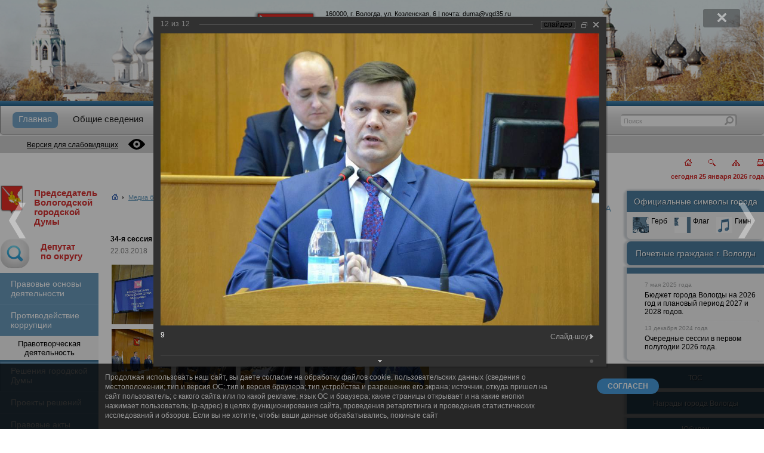

--- FILE ---
content_type: text/html; charset=UTF-8
request_url: https://www.duma-vologda.ru/media/photo/551/20446/
body_size: 14540
content:

<!DOCTYPE html>
<html lang="ru">
<head>
<title>Фотогалерея</title>
<meta http-equiv="Content-Type" content="text/html; charset=UTF-8" />
<meta name="robots" content="index, follow" />
<meta name="keywords" content="Вологодская городская дума официальный сайт гордума глава города Вологды Сапожников Юрий Владимирович мероприятия сессия повестка с датой награждение приемная депутата совещание горсовет" />
<meta name="description" content="Дума" />
<script data-skip-moving="true">(function(w, d, n) {var cl = "bx-core";var ht = d.documentElement;var htc = ht ? ht.className : undefined;if (htc === undefined || htc.indexOf(cl) !== -1){return;}var ua = n.userAgent;if (/(iPad;)|(iPhone;)/i.test(ua)){cl += " bx-ios";}else if (/Windows/i.test(ua)){cl += ' bx-win';}else if (/Macintosh/i.test(ua)){cl += " bx-mac";}else if (/Linux/i.test(ua) && !/Android/i.test(ua)){cl += " bx-linux";}else if (/Android/i.test(ua)){cl += " bx-android";}cl += (/(ipad|iphone|android|mobile|touch)/i.test(ua) ? " bx-touch" : " bx-no-touch");cl += w.devicePixelRatio && w.devicePixelRatio >= 2? " bx-retina": " bx-no-retina";if (/AppleWebKit/.test(ua)){cl += " bx-chrome";}else if (/Opera/.test(ua)){cl += " bx-opera";}else if (/Firefox/.test(ua)){cl += " bx-firefox";}ht.className = htc ? htc + " " + cl : cl;})(window, document, navigator);</script>


<link href="/bitrix/cache/css/s1/duma/kernel_main/kernel_main_v1.css?176674421817998" type="text/css"  rel="stylesheet" />
<link href="/bitrix/js/ui/design-tokens/dist/ui.design-tokens.min.css?174220028223463" type="text/css"  rel="stylesheet" />
<link href="/bitrix/js/ui/fonts/opensans/ui.font.opensans.min.css?17138869602320" type="text/css"  rel="stylesheet" />
<link href="/bitrix/js/main/popup/dist/main.popup.bundle.min.css?175144209728056" type="text/css"  rel="stylesheet" />
<link href="/bitrix/cache/css/s1/duma/page_f837b2e09fe1bc3465f98f4353d2a017/page_f837b2e09fe1bc3465f98f4353d2a017_v1.css?176674421877619" type="text/css"  rel="stylesheet" />
<link href="/bitrix/panel/main/popup.min.css?174219946420774" type="text/css"  rel="stylesheet" />
<link href="/bitrix/cache/css/s1/duma/template_177cafcb539dcbefd0707ce5ccda33cd/template_177cafcb539dcbefd0707ce5ccda33cd_v1.css?176674414153701" type="text/css"  data-template-style="true" rel="stylesheet" />







            
            <!-- Yandex.Metrika counter -->
            
            <!-- /Yandex.Metrika counter -->
                    
        
<meta name="WebsiteSpark" content="GJpxEkoSft" />
<meta name="sputnik-verification" content="VJqQAgFUZBty17C9" />
<meta name="sputnik-verification" content="umpN1LBsdfQ9bxdP" />
<meta name="viewport" content="initial-scale=1, width=device-width, maximum-scale=1, minimum-scale=1, user-scalable=no">
<link rel="shortcut icon" href="/favicon.ico" type="image/x-icon" />
<link rel="icon" type="image/vnd.microsoft.icon" href="/favicon.ico" />
<!-- <link rel="shortcut icon" href="/favicon.ico" /> -->
<!--  -->
<!--[if IE]>
<style>
#main #menu #menu_center ul li div span a {
  position: relative;
  top: 3px;
}
#main #menu #menu_center #search div input {
  top: 3px;
}
#main #right_menu .right_menu_head {
  height: 26px;
  padding-top: 10px;
}
#main #right_menu #pochet_gr {
  height: 28px;
  padding-top: 15px;
}
#main #menu #menu_center ul .sel div span a {
  background: transparent url(/local/templates/duma/img/submenu_delim.gif) no-repeat top left;
}
</style>
<![endif]-->
<!--[if lt IE 8]>
<style>
#main #footer #footer_menu_center {
  position: relative;
  top: 12px;
}
#main #footer #footer_menu_center li a {
  font-size: 12px;
}
#main #menu .menu_head_shadow {
  margin-top: 2px;
}
.ie_corners_l, .ie_corners_r {
  margin-top: 3px;
}
</style>
<![endif]-->
<!--[if gt IE 8]>
<style>
#main #right_menu .menu_head_shadow {
  text-align: center;
  width: 230px;
}
#main #right_menu #pochet_gr .menu_head_shadow {
  text-align: center;
  width: 208px;
}
</style>
<![endif]-->

</head>
<body>
<div class="container">
  <header class="t-header">
    <section class="t-header__banner header-banner">
      <div class="header-banner__container">
        <div class="header-banner__logo header-gerb">
          <a href="/" class="header-gerb__link">
            <img src="/local/templates/duma/img/gerb.png" class="header-gerb__img" alt="Вологодская городская Дума - на главную" title="Вологодская городская Дума - на главную">
          </a>
        </div>
        <div class="header-banner__text">
          <address class="header-banner__text-address">160000, г. Вологда, ул. Козленская, 6 | почта: <a href="mailto:duma@vgd35.ru">duma@vgd35.ru</a></address>
          <div class="header-banner__text-img text-img">
            <img src="/local/templates/duma/img/gor_duma.png" alt="Вологодская городская Дума" class="text-img__img">
          </div>
          <div class="header-banner__text-site">
            <p>официальный сайт <a href="/">www.duma-vologda.ru</a></p>
          </div>
        </div>
      </div>
    </section>
    <div class="header-line"></div>
    <div class="t-header__menu">
      <nav class="main-menu">
        <input type="checkbox" id="checkbox" class="main-menu__checkbox">
<label for="checkbox" class="main-menu__btn"><div class="main-menu__icon"></div></label>
<div class="main-menu__container">
  <ul class="main-menu__list">
      <li
      class="main-menu__list-item select"
    >
      <a class="main-menu__link" href="/">
        <span class="main-menu__link-text">Главная</span>
      </a>
          </li>
      <li
      class="main-menu__list-item have-sub-menu"
    >
      <a class="main-menu__link" href="/overview/">
        <span class="main-menu__link-text">Общие сведения</span>
      </a>
              <input type="checkbox" id="sub-menu-checkbox-2"  class="main-menu__sub-menu-checkbox">
        <label for="sub-menu-checkbox-2" class="main-menu__sub-menu-btn"><div class="main-menu__sub-menu-icon"></div></label>
        <div class="main-menu__sub-menu">
                      <a class="main-menu__link" href="/overview/history/">
              <span class="main-menu__link-text">История создания Думы</span>
            </a>
                      <a class="main-menu__link" href="/overview/the_deputies_of_previous_convocations.php">
              <span class="main-menu__link-text">Депутаты предыдущих созывов</span>
            </a>
                      <a class="main-menu__link" href="/overview/rukovodstvo.php">
              <span class="main-menu__link-text">Руководство Думы</span>
            </a>
                      <a class="main-menu__link" href="/overview/struct.php">
              <span class="main-menu__link-text">Структура Думы</span>
            </a>
                      <a class="main-menu__link" href="/apparat-dumy/">
              <span class="main-menu__link-text">Аппарат Думы</span>
            </a>
                  </div>
          </li>
      <li
      class="main-menu__list-item have-sub-menu"
    >
      <a class="main-menu__link" href="/deputy/">
        <span class="main-menu__link-text">Депутаты</span>
      </a>
              <input type="checkbox" id="sub-menu-checkbox-3"  class="main-menu__sub-menu-checkbox">
        <label for="sub-menu-checkbox-3" class="main-menu__sub-menu-btn"><div class="main-menu__sub-menu-icon"></div></label>
        <div class="main-menu__sub-menu">
                      <a class="main-menu__link" href="/deputy/okrug.php">
              <span class="main-menu__link-text">Схема избирательных округов г. Вологды</span>
            </a>
                      <a class="main-menu__link" href="/deputy/">
              <span class="main-menu__link-text">Страницы депутатов</span>
            </a>
                  </div>
          </li>
      <li
      class="main-menu__list-item have-sub-menu"
    >
      <a class="main-menu__link" href="/committee/">
        <span class="main-menu__link-text">Комитеты</span>
      </a>
              <input type="checkbox" id="sub-menu-checkbox-4"  class="main-menu__sub-menu-checkbox">
        <label for="sub-menu-checkbox-4" class="main-menu__sub-menu-btn"><div class="main-menu__sub-menu-icon"></div></label>
        <div class="main-menu__sub-menu">
                      <a class="main-menu__link" href="/committee/list.php">
              <span class="main-menu__link-text">Список</span>
            </a>
                      <a class="main-menu__link" href="/committee/quest.php">
              <span class="main-menu__link-text">Вопросы ведения комитета</span>
            </a>
                      <a class="main-menu__link" href="/committee/notice.php">
              <span class="main-menu__link-text">Повестка</span>
            </a>
                      <a class="main-menu__link" href="/committee/plan.php">
              <span class="main-menu__link-text">План работы</span>
            </a>
                  </div>
          </li>
      <li
      class="main-menu__list-item"
    >
      <a class="main-menu__link" href="/requests/reception.php">
        <span class="main-menu__link-text">График приема</span>
      </a>
          </li>
      <li
      class="main-menu__list-item"
    >
      <a class="main-menu__link" href="/contacts/">
        <span class="main-menu__link-text">Контакты</span>
      </a>
          </li>
      <li
      class="main-menu__list-item"
    >
      <a class="main-menu__link" href="/fractions/">
        <span class="main-menu__link-text">Депутатские объединения</span>
      </a>
          </li>
    </ul>
</div>      </nav>
      <div class="main-search">
        <form action="/search/index.php" id="srch" class="search">
  <input name="s" type="hidden" value="Поиск" />
  <div class="search__string">
    <input type="text" name="q" value="Поиск" class="search__input">
  </div>
  <a href="#" onlclick='$("#srch").submit();' class="search__btn">
    <!-- <img src="/local/templates/duma/img/search_button.gif" title="Искать!" height="20" width="21"> -->
  </a>
</form>      </div>
    </div>
    <div class="t-header__special spcial-version">
      <div class="spcial-version__container">
        <a href="?special_version=Y" class="special-version">
          <p class="special-version__text">Версия для слабовидящих</p>
          <div class="special-version__icon">
            <svg width="28" height="28" viewBox="0 0 28 28" fill="#000" xmlns="http://www.w3.org/2000/svg"><g clip-path="url(#clip0)"><path d="M27.8462 13.5225C27.5963 13.1733 21.583 4.97656 14 4.97656C6.41689 4.97656 0.40373 13.1733 0.153809 13.5226C-0.0512695 13.8078 -0.0512695 14.1923 0.153809 14.4775C0.40373 14.8267 6.41695 23.0234 14 23.0234C21.583 23.0234 27.5962 14.8267 27.8462 14.4774C28.0513 14.1922 28.0513 13.8077 27.8462 13.5225ZM14 19.7422C10.8341 19.7422 8.25778 17.1659 8.25778 14C8.25778 10.8341 10.8341 8.25781 14 8.25781C17.1659 8.25781 19.7422 10.8341 19.7422 14C19.7422 17.1659 17.1659 19.7422 14 19.7422Z"></path><path d="M13.9999 11.5391C12.6429 11.5391 11.5389 12.643 11.5389 14C11.5389 15.357 12.6429 16.4609 13.9999 16.4609C15.3569 16.4609 16.4608 15.357 16.4608 14C16.4609 12.643 15.3569 11.5391 13.9999 11.5391Z"></path></g><defs><clipPath id="clip0"><rect width="28" height="28"></rect></clipPath></defs></svg>
          </div>
        </a>
        
      </div>
    </div>
    <div class="t-header__info info-section">
      <div class="info-section__speed-button">
        <a href="/" title="Главная"><img src="/local/templates/duma/img/home.gif" width="12" height="11" alt="Главная"></a>
        <a href="/search/" title="Поиск"><img src="/local/templates/duma/img/search.gif" width="12" height="12" alt="Поиск"></a>
        <a href="/search/map.php" title="Карта"><img src="/local/templates/duma/img/map.gif" width="14" height="9" alt="Карта"></a>
        <a href="?print=Y" title="Печать" target="_blank"><img src="/local/templates/duma/img/print.gif" width="12" height="12" alt="Печать"></a>
              </div>
      <div class="info-section__curdate">
         сегодня 25 января 2026 года
      </div>
          </div>
  </header>
  <main class="main">
    <section class="sidebar-left">
      <div class="menu-left__logo-txt logo-txt cities-headed__mob">
        <span class="logo-txt__logo">
          <img class="logo-txt__logo-img" src="/local/templates/duma/img/gerb.png">
        </span>
        <a class="logo-txt__txt" href="/glava/">Председатель Вологодской<br/> городской Думы</a>
      </div>
      <input type="checkbox" id="left-menu-checkbox" class="left-menu-checkbox">
      <label for="left-menu-checkbox" class="left-menu-checkbox__btn">
        <div class="left-menu-checkbox__btn-text">Левое меню</div>
        <div class="left-menu-checkbox__btn-icon"></div>
      </label>
      <aside class="sidebar-menu menu-left">
        <div class="menu-left__logo-txt logo-txt cities-headed__desc">
          <span class="logo-txt__logo">
            <img class="logo-txt__logo-img" src="/local/templates/duma/img/gerb.png">
          </span>
          <a class="logo-txt__txt" href="/glava/">Председатель Вологодской<br/> городской Думы</a>
        </div>
        <div class="menu-left__logo-txt logo-txt">
          <a class="logo-txt__logo" href="/deputy/okrug.php">
            <img class="logo-txt__logo-img" src="/local/templates/duma/img/generic.png">
          </a>
          <a class="logo-txt__txt" href="/deputy/okrug.php">Депутат<br/>по округу</a>
        </div>
        
        
        <div class="menu-left__item">
          <a class="menu-left__item-link" href="/info/">Правовые основы деятельности</a>
        </div>
        <div class="menu-left__item">
          <a class="menu-left__item-link" href="/korruptsya/">Противодействие коррупции</a>
        </div>
            <div class="menu-left__item-title">Правотворческая деятельность</div>
        <ul class="menu-left__list">
              <li class="menu-left__item">
          <a href="/law_making/solution.php" class="menu-left__item-link">Решения городской Думы</a>
        </li>
              <li class="menu-left__item">
          <a href="/law_making/project.php" class="menu-left__item-link">Проекты решений</a>
        </li>
              <li class="menu-left__item">
          <a href="/law_making/chm_acts.php" class="menu-left__item-link">Правовые акты руководителя Думы</a>
        </li>
          </ul>
          <div class="menu-left__item-title">Мероприятия Думы</div>
        <ul class="menu-left__list">
              <li class="menu-left__item">
          <a href="/events_duma/plan.php" class="menu-left__item-link">План работы</a>
        </li>
              <li class="menu-left__item">
          <a href="/events_duma/meet.php" class="menu-left__item-link">Заседания комитетов</a>
        </li>
              <li class="menu-left__item">
          <a href="/events_duma/public_hearings/index.php" class="menu-left__item-link">Публичные слушания</a>
        </li>
              <li class="menu-left__item">
          <a href="/events_duma/session/index.php" class="menu-left__item-link">Очередные сессии</a>
        </li>
          </ul>
          <div class="menu-left__item-title">Обращения в Думу</div>
        <ul class="menu-left__list">
              <li class="menu-left__item">
          <a href="/requests/mail.php" class="menu-left__item-link">Отправить письмо</a>
        </li>
              <li class="menu-left__item">
          <a href="/requests/reception.php" class="menu-left__item-link">Прийти на прием</a>
        </li>
              <li class="menu-left__item">
          <a href="/requests/docs.php" class="menu-left__item-link">Нормативно-правовая база</a>
        </li>
              <li class="menu-left__item">
          <a href="/requests/reports/index.php" class="menu-left__item-link">Информация о рассмотрении обращений</a>
        </li>
          </ul>
          <div class="menu-left__item-title">Кадровое обеспечение</div>
        <ul class="menu-left__list">
              <li class="menu-left__item">
          <a href="/staffing/sort.php" class="menu-left__item-link">Порядок поступления на муниципальную службу</a>
        </li>
              <li class="menu-left__item">
          <a href="/staffing/info.php" class="menu-left__item-link">Сведения о вакансиях</a>
        </li>
              <li class="menu-left__item">
          <a href="/staffing/qualify.php" class="menu-left__item-link">Квалификационные требования к кандидатам</a>
        </li>
              <li class="menu-left__item">
          <a href="/staffing/result.php" class="menu-left__item-link">Условия и результаты конкурсов</a>
        </li>
              <li class="menu-left__item">
          <a href="" class="menu-left__item-link"></a>
        </li>
          </ul>
            </aside>
    </section>
      <!-- begin::main-section -->
    <section class="main-section">
      
      <div style="margin-bottom: 10px;">
        <span id="page_title"><h1>Фотогалерея</h1></span>
      </div>
      <div class="breadcrumb">
        <div class="breadcrumb__wrap">
          <ul class="breadcrumb__container"><li class="breadcrumb__item"><a href="/" title="Главная"><img src="/local/templates/duma/img/icon_home.gif"></a></li><li class="breadcrumb__item"><span class="breadcrumb__separator">&nbsp;<img src="/local/templates/duma/img/icon_more.gif">&nbsp;</span></li><li class="breadcrumb__item"><a href="/media/" title="Медиа библиотека">Медиа библиотека</a></li><li class="breadcrumb__item"><span class="breadcrumb__separator">&nbsp;<img src="/local/templates/duma/img/icon_more.gif">&nbsp;</span></li><li class="breadcrumb__item"><a href="/media/photo/" title="Фотогалерея">Фотогалерея</a></li><li class="breadcrumb__item"><span class="breadcrumb__separator">&nbsp;<img src="/local/templates/duma/img/icon_more.gif">&nbsp;</span></li><li class="breadcrumb__item">34-я сессия Вологодской городской Думы</li></ul>        </div>
        <div id="font_ch">
          Размер шрифта: <a id="font_small" href="#">А</a><a id="font_avg" class="used" href="#">А</a><a id="font_big" href="#">А</a>
        </div>
      </div>
      <div style="clear:both; margin-bottom: 20px;">&nbsp;</div>
            <div class="main-section__content">
<style>
div.photo-album-avatar{
	width:120px;
	height:120px;}
div.photo-item-cover-block-container,
div.photo-item-cover-block-outer,
div.photo-item-cover-block-inner{
	background-color: white;
	height:136px;
	width:160px;}
div.photo-album-thumbs-avatar{
	width:100px;
	height:100px;}
ul.photo-album-list div.photo-item-info-block-outside {
	width: 168px;}
ul.photo-album-thumbs-list div.photo-item-info-block-inner {
	width:148px;}
</style>


<div class="photo-page-section">

<div class="photo-album-item photo-album-active " id="photo_album_info_551" >
	<div class="photo-album-info">
				<div class="photo-album-name" id="photo_album_name_551">34-я сессия Вологодской городской Думы</div>
						<div class="photo-album-date"><span id="photo_album_date_551">22.03.2018</span></div>
					</div>
</div>


<div class="empty-clear"></div><div class="photo-info-box photo-info-box-photo-list">
	<div class="photo-info-box-inner">

<div class="photo-items-list photo-photo-list" id="photo_list_bxph_list_0">
		<div id="photo_cont_20441" class="photo-item-cont " title="1">
			<a class="photo-item-inner" style="width: 100px; height: 100px;" href="/media/photo/551/20441/" id="photo_20441">
				<img src="/upload/iblock/76e/76ec8d841b6231b56a6de645b77c6ebd.JPG" border="0" style="width: 150px; height: 100px; left: -25px; ;" alt="1"/>
							</a>
		</div>
		<div id="photo_cont_20447" class="photo-item-cont " title="10">
			<a class="photo-item-inner" style="width: 100px; height: 100px;" href="/media/photo/551/20447/" id="photo_20447">
				<img src="/upload/iblock/bb6/bb6dbefaa6e9927d4730607a66bd489d.JPG" border="0" style="width: 150px; height: 100px; left: -25px; ;" alt="10"/>
							</a>
		</div>
		<div id="photo_cont_20448" class="photo-item-cont " title="11">
			<a class="photo-item-inner" style="width: 100px; height: 100px;" href="/media/photo/551/20448/" id="photo_20448">
				<img src="/upload/iblock/fb8/fb8784b4e63de5dca823a48388ae8a56.JPG" border="0" style="width: 150px; height: 100px; left: -25px; ;" alt="11"/>
							</a>
		</div>
		<div id="photo_cont_20449" class="photo-item-cont " title="12">
			<a class="photo-item-inner" style="width: 100px; height: 100px;" href="/media/photo/551/20449/" id="photo_20449">
				<img src="/upload/iblock/635/635b3a131b6595d8d4429fae537adc9e.JPG" border="0" style="width: 150px; height: 100px; left: -25px; ;" alt="12"/>
							</a>
		</div>
		<div id="photo_cont_20450" class="photo-item-cont " title="14">
			<a class="photo-item-inner" style="width: 100px; height: 100px;" href="/media/photo/551/20450/" id="photo_20450">
				<img src="/upload/iblock/6c0/6c0a827a46c02905cae3761d14f8e855.JPG" border="0" style="width: 150px; height: 100px; left: -25px; ;" alt="14"/>
							</a>
		</div>
		<div id="photo_cont_20451" class="photo-item-cont " title="15">
			<a class="photo-item-inner" style="width: 100px; height: 100px;" href="/media/photo/551/20451/" id="photo_20451">
				<img src="/upload/iblock/aa4/aa4920213c12a912147ddae5b571a3ad.JPG" border="0" style="width: 150px; height: 100px; left: -25px; ;" alt="15"/>
							</a>
		</div>
		<div id="photo_cont_20452" class="photo-item-cont " title="16">
			<a class="photo-item-inner" style="width: 100px; height: 100px;" href="/media/photo/551/20452/" id="photo_20452">
				<img src="/upload/iblock/9d4/9d4074e161295bd765e548229d341698.JPG" border="0" style="width: 150px; height: 100px; left: -25px; ;" alt="16"/>
							</a>
		</div>
		<div id="photo_cont_20442" class="photo-item-cont " title="2">
			<a class="photo-item-inner" style="width: 100px; height: 100px;" href="/media/photo/551/20442/" id="photo_20442">
				<img src="/upload/iblock/563/563404403489a91012e5e363c835c313.JPG" border="0" style="width: 150px; height: 100px; left: -25px; ;" alt="2"/>
							</a>
		</div>
		<div id="photo_cont_20443" class="photo-item-cont " title="3">
			<a class="photo-item-inner" style="width: 100px; height: 100px;" href="/media/photo/551/20443/" id="photo_20443">
				<img src="/upload/iblock/72c/72cb9db2f9ad9286493fe9cca13de204.JPG" border="0" style="width: 150px; height: 100px; left: -25px; ;" alt="3"/>
							</a>
		</div>
		<div id="photo_cont_20444" class="photo-item-cont " title="5">
			<a class="photo-item-inner" style="width: 100px; height: 100px;" href="/media/photo/551/20444/" id="photo_20444">
				<img src="/upload/iblock/cf1/cf1b04349d808ad10df1d27d9820529b.JPG" border="0" style="width: 150px; height: 100px; left: -25px; ;" alt="5"/>
							</a>
		</div>
		<div id="photo_cont_20445" class="photo-item-cont " title="6">
			<a class="photo-item-inner" style="width: 100px; height: 100px;" href="/media/photo/551/20445/" id="photo_20445">
				<img src="/upload/iblock/ebc/ebc8eb7ea45d0d9dc37ce3f9e26dcd85.JPG" border="0" style="width: 150px; height: 100px; left: -25px; ;" alt="6"/>
							</a>
		</div>
		<div id="photo_cont_20446" class="photo-item-cont " title="9">
			<a class="photo-item-inner" style="width: 100px; height: 100px;" href="/media/photo/551/20446/" id="photo_20446">
				<img src="/upload/iblock/0bc/0bc886dc15a9bd2a3a0f0f76ed3377e2.JPG" border="0" style="width: 150px; height: 100px; left: -25px; ;" alt="9"/>
							</a>
		</div>
</div>
<div class="empty-clear"></div>


	</div>
</div>

</div>  		</div>
		<div id="on_top"><a href="#">Наверх</a></div>
    </section>
    <!-- end::main-section -->
    <section class="sidebar-right">
      <aside class="sidebar-menu menu-right">
        <div class="menu-right__symbols">
          <div class="right-menu__symbols-head">
            Официальные символы города
          </div>
          <div class="right-menu__symbols-body">
            <ul class="symbols-list">
              <li class="symbols-list__item">
                <a href="/gerb.php" class="symbols-list__link">
                  <img src="/local/templates/duma/img/gerb_small.gif" class="symbols-list__logo">
                  <img src="/local/templates/duma/img/gerb_small_c.gif" class="symbols-list__logo_hover">
                  <span class="symbols-list__name">Герб</span>
                </a>
              </li>
              <li class="symbols-list__item">
                <a href="/flag.php" class="symbols-list__link">
                  <img src="/local/templates/duma/img/flag.gif" class="symbols-list__logo">
                  <img src="/local/templates/duma/img/flag_c.gif" class="symbols-list__logo_hover">
                  <span class="symbols-list__name">Флаг</span>
                </a>
              </li>
              <li class="symbols-list__item">
                <a href="/hymn.php" class="symbols-list__link">
                  <img src="/local/templates/duma/img/gimn.gif" class="symbols-list__logo">
                  <img src="/local/templates/duma/img/gimn_c.gif" class="symbols-list__logo_hover">
                  <span class="symbols-list__name">Гимн</span>
                </a>
              </li>
            </ul>
          </div>
        </div>
        
        <div class="menu-right__pochetnye-grazhdane">
          <a href="https://vologda.gosuslugi.ru/o-munitsipalnom-obrazovanii/pochetnye-grazhdane/" target="_blank" class="menu-right__pochetnye-grazhdane-link">
            Почетные граждане г. Вологды
          </a>
        </div>
        
        <div class="menu-right__news">
          		<div class="menu-right__news-date">
		7 мая 2025 года
	</div>
	<a id="bx_3218110189_20155" href="/info/budzet.php" class="menu-right__news-link">
		Бюджет города Вологды на 2026 год и плановый период 2027 и 2028 годов.	</a>
			<img src="/local/templates/duma/img/left_menu_delim.gif" id="pov_delim" alt="-----------">
			<div class="menu-right__news-date">
		13 декабря 2024 года
	</div>
	<a id="bx_3218110189_20154" href="/events_duma/session/index.php" class="menu-right__news-link">
		Очередные сессии в первом полугодии 2026 года.	</a>
	        </div>
        
        <div style="margin-bottom: 10px;">
          <div id="comp_b757adee2b6b3aef77897ea288e103dc"></div>        </div>

        <div class="menu-right__item">
          <a class="menu-right__link" href="/tos/">ТОС</a>
        </div>
        <div class="menu-right__item">
          <a class="menu-right__link" href="/vol_awards/">Награды города Вологды</a>
        </div>
        <div class="menu-right__item">
          <a class="menu-right__link" href="/yubilei-vologodskoy-gorodskoy-dumy/">Юбилеи<br/>Вологодской городской Думы</a>
        </div> 
        <div class="menu-right__item">
          <a class="menu-right__link" href="/mparl/">Молодежный парламент<br/>города Вологды</a>
        </div> 
        <div class="menu-right__item">
          <a class="menu-right__link" href="/media/photo/">Фотогалерея</a>
        </div>
        <div class="menu-right__item">
          <a class="menu-right__link" href="/links/14245/">Официальные сайты РФ</a>
        </div>
        <div class="menu-right__item">
          <a class="menu-right__link" href="/links/14246/">Официальная Вологда</a>
        </div>
        <div class="menu-right__item">
          <a class="menu-right__link" href="/links/14247/">Полезные ссылки</a>
        </div>
        <style type='text/css'>
        .gmtbl{background-color: #ffffff; border: 1px solid #ffffff;}
        .gmtdttl{font-weight: bold; color: #ffffff; text-align:center;  background-color: #4A7A9B}
        .gmtdtext {font-size:10px; font-weight: normal; color: #000000;text-align:center;}
        .tddiv { text-align: left !important;}
        div#cntdiv{ position:absolute; display:block;}
        div#infselectlist{ background-color: #ffffff; border: 1px solid #7c7c7c; width:100%; height:100%; position:relative; top:1; left:0; right:0; visibility:hidden; cursor:pointer;}
        div#hiddentl{ position:relative; top:1; left:0; right:0; visibility:hidden;}
        </style>
        </br>

        <!-- Metrika informer -->
                 <!-- /Metrika informer -->
      </aside>
    </section>
  </main>
  <footer class="t-footer">
    <section class="t-footer__left duma-section">
      <div class="duma-section__copy duma-copy">
        <img src="/local/templates/duma/img/gerb.gif" class="duma-copy__logo" alt="Вологодская городская Дума">
        <p class="duma-copy__text">
          Вологодская<br>
          городская Дума<br>
        </p>
      </div>
    </section>
    <section class="t-footer__center f-menu-section">
      <nav class="footer-menu">
        
	<ul class="footer-menu__list">

						<li class="footer-menu__list-item">
				<a href="/" class="footer-menu__link sel_menu">
					<span class="footer-menu__list-item-text">Главная</span>
				</a>
			</li>
								<li class="footer-menu__list-item">
				<a href="/overview/" class="footer-menu__link">
					<span class="footer-menu__list-item-text">Общие сведения</span>
				</a>
			</li>
								<li class="footer-menu__list-item">
				<a href="/deputy/" class="footer-menu__link">
					<span class="footer-menu__list-item-text">Депутаты</span>
				</a>
			</li>
								<li class="footer-menu__list-item">
				<a href="/committee/" class="footer-menu__link">
					<span class="footer-menu__list-item-text">Комитеты</span>
				</a>
			</li>
								<li class="footer-menu__list-item">
				<a href="/requests/reception.php" class="footer-menu__link">
					<span class="footer-menu__list-item-text">График приема</span>
				</a>
			</li>
								<li class="footer-menu__list-item">
				<a href="/contacts/" class="footer-menu__link">
					<span class="footer-menu__list-item-text">Контакты</span>
				</a>
			</li>
								<li class="footer-menu__list-item">
				<a href="/fractions/" class="footer-menu__link">
					<span class="footer-menu__list-item-text">Депутатские объединения</span>
				</a>
			</li>
			
	</ul>
      </nav>
    </section>
    <section class="t-footer__right akatan-section">
      <div class="akatan-section__copy akatan-copy">
        <img src="/local/templates/duma/img/akatan_logo.gif" class="akatan-copy__logo" alt="Интернет агенство Акатан" title="Интернет агенство Акатан">
        <p class="akatan-copy__text">
          Разработка и техническая поддержка - <a href="https://akatan.ru" target="_blank" title="Создание и техническое продвижение сайтов AKATAN">AKATAN</a><br>
          Работает на «<a href="http://www.1c-bitrix.ru/partners/154944.php">1С-Битрикс: Управление сайтом</a>»<br>
        </p>
      </div>
    </section>
  </footer>
  <div id="after_footer_line"></div>
</div>
<div id="cookieBanner">
	<div class="cookieContent">
		<span class="cookieText">
			Продолжая использовать наш сайт, вы даете согласие на обработку файлов cookie, пользовательских данных (сведения о местоположении; тип и версия ОС; тип и версия браузера; тип устройства и разрешение его экрана; источник, откуда пришел на сайт пользователь; с какого сайта или по какой рекламе; язык ОС и браузера; какие страницы открывает и на какие кнопки нажимает пользователь; ip-адрес) в целях функционирования сайта, проведения ретаргетинга и проведения статистических исследований и обзоров. Если вы не хотите, чтобы ваши данные обрабатывались, покиньте сайт
		</span>
		<span class="cookieButton">
			<span id="acceptCookies">СОГЛАСЕН</span>
		</span>
	</div>
</div>

<!-- Yandex.Metrika counter -->  
<noscript><div><img src="https://mc.yandex.ru/watch/13789261" style="position:absolute; left:-9999px;" alt="" /></div></noscript> 
<!-- /Yandex.Metrika counter -->
<!---cnt.sputnik.ru---> 
<!---cnt.sputnik.ru---> 
<script>if(!window.BX)window.BX={};if(!window.BX.message)window.BX.message=function(mess){if(typeof mess==='object'){for(let i in mess) {BX.message[i]=mess[i];} return true;}};</script>
<script>(window.BX||top.BX).message({"JS_CORE_LOADING":"Загрузка...","JS_CORE_NO_DATA":"- Нет данных -","JS_CORE_WINDOW_CLOSE":"Закрыть","JS_CORE_WINDOW_EXPAND":"Развернуть","JS_CORE_WINDOW_NARROW":"Свернуть в окно","JS_CORE_WINDOW_SAVE":"Сохранить","JS_CORE_WINDOW_CANCEL":"Отменить","JS_CORE_WINDOW_CONTINUE":"Продолжить","JS_CORE_H":"ч","JS_CORE_M":"м","JS_CORE_S":"с","JSADM_AI_HIDE_EXTRA":"Скрыть лишние","JSADM_AI_ALL_NOTIF":"Показать все","JSADM_AUTH_REQ":"Требуется авторизация!","JS_CORE_WINDOW_AUTH":"Войти","JS_CORE_IMAGE_FULL":"Полный размер"});</script><script src="/bitrix/js/main/core/core.min.js?1756709399229643"></script><script>BX.Runtime.registerExtension({"name":"main.core","namespace":"BX","loaded":true});</script>
<script>BX.setJSList(["\/bitrix\/js\/main\/core\/core_ajax.js","\/bitrix\/js\/main\/core\/core_promise.js","\/bitrix\/js\/main\/polyfill\/promise\/js\/promise.js","\/bitrix\/js\/main\/loadext\/loadext.js","\/bitrix\/js\/main\/loadext\/extension.js","\/bitrix\/js\/main\/polyfill\/promise\/js\/promise.js","\/bitrix\/js\/main\/polyfill\/find\/js\/find.js","\/bitrix\/js\/main\/polyfill\/includes\/js\/includes.js","\/bitrix\/js\/main\/polyfill\/matches\/js\/matches.js","\/bitrix\/js\/ui\/polyfill\/closest\/js\/closest.js","\/bitrix\/js\/main\/polyfill\/fill\/main.polyfill.fill.js","\/bitrix\/js\/main\/polyfill\/find\/js\/find.js","\/bitrix\/js\/main\/polyfill\/matches\/js\/matches.js","\/bitrix\/js\/main\/polyfill\/core\/dist\/polyfill.bundle.js","\/bitrix\/js\/main\/core\/core.js","\/bitrix\/js\/main\/polyfill\/intersectionobserver\/js\/intersectionobserver.js","\/bitrix\/js\/main\/lazyload\/dist\/lazyload.bundle.js","\/bitrix\/js\/main\/polyfill\/core\/dist\/polyfill.bundle.js","\/bitrix\/js\/main\/parambag\/dist\/parambag.bundle.js"]);
</script>
<script>BX.Runtime.registerExtension({"name":"fx","namespace":"window","loaded":true});</script>
<script>BX.Runtime.registerExtension({"name":"ui.design-tokens","namespace":"window","loaded":true});</script>
<script>BX.Runtime.registerExtension({"name":"main.pageobject","namespace":"BX","loaded":true});</script>
<script>(window.BX||top.BX).message({"JS_CORE_LOADING":"Загрузка...","JS_CORE_NO_DATA":"- Нет данных -","JS_CORE_WINDOW_CLOSE":"Закрыть","JS_CORE_WINDOW_EXPAND":"Развернуть","JS_CORE_WINDOW_NARROW":"Свернуть в окно","JS_CORE_WINDOW_SAVE":"Сохранить","JS_CORE_WINDOW_CANCEL":"Отменить","JS_CORE_WINDOW_CONTINUE":"Продолжить","JS_CORE_H":"ч","JS_CORE_M":"м","JS_CORE_S":"с","JSADM_AI_HIDE_EXTRA":"Скрыть лишние","JSADM_AI_ALL_NOTIF":"Показать все","JSADM_AUTH_REQ":"Требуется авторизация!","JS_CORE_WINDOW_AUTH":"Войти","JS_CORE_IMAGE_FULL":"Полный размер"});</script>
<script>BX.Runtime.registerExtension({"name":"window","namespace":"window","loaded":true});</script>
<script>BX.Runtime.registerExtension({"name":"ui.tooltip","namespace":"BX.UI","loaded":true});</script>
<script>(window.BX||top.BX).message({"TOOLTIP_ENABLED":"N"});</script>
<script>BX.Runtime.registerExtension({"name":"tooltip","namespace":"window","loaded":true});</script>
<script>BX.Runtime.registerExtension({"name":"ui.fonts.opensans","namespace":"window","loaded":true});</script>
<script>BX.Runtime.registerExtension({"name":"main.popup","namespace":"BX.Main","loaded":true});</script>
<script>BX.Runtime.registerExtension({"name":"popup","namespace":"window","loaded":true});</script>
<script>(window.BX||top.BX).message({"LANGUAGE_ID":"ru","FORMAT_DATE":"DD.MM.YYYY","FORMAT_DATETIME":"DD.MM.YYYY HH:MI:SS","COOKIE_PREFIX":"BITRIX_SM","SERVER_TZ_OFFSET":"10800","UTF_MODE":"Y","SITE_ID":"s1","SITE_DIR":"\/","USER_ID":"","SERVER_TIME":1769328354,"USER_TZ_OFFSET":0,"USER_TZ_AUTO":"Y","bitrix_sessid":"b9e0ee97c7e7546f55c20427f3053d09"});</script><script  src="/bitrix/cache/js/s1/duma/kernel_main/kernel_main_v1.js?1766744218170626"></script>
<script src="/bitrix/js/main/popup/dist/main.popup.bundle.min.js?176197833667480"></script>
<script src="/bitrix/js/yandex.metrika/script.js?17437782886417"></script>
<script>BX.setJSList(["\/bitrix\/js\/main\/session.js","\/bitrix\/js\/main\/core\/core_fx.js","\/bitrix\/js\/main\/pageobject\/dist\/pageobject.bundle.js","\/bitrix\/js\/main\/core\/core_window.js","\/bitrix\/js\/main\/date\/main.date.js","\/bitrix\/js\/main\/core\/core_date.js","\/bitrix\/js\/main\/utils.js","\/bitrix\/js\/main\/core\/core_tooltip.js","\/bitrix\/components\/bitrix\/photogallery\/templates\/.default\/script.js","\/bitrix\/components\/bitrix\/photogallery.section.list\/templates\/.default\/script.js","\/local\/templates\/duma\/components\/bitrix\/photogallery.detail.list.ex\/.default\/script.js","\/local\/templates\/duma\/js\/jquery_3_7_1.min.js","\/local\/templates\/duma\/js\/jquery.fancybox.min.js","\/local\/templates\/duma\/script.js","\/local\/templates\/duma\/components\/bitrix\/menu\/top_menu_adaptive\/script.js"]);</script>
<script>BX.setCSSList(["\/bitrix\/js\/main\/core\/css\/core_date.css","\/bitrix\/js\/main\/core\/css\/core_tooltip.css","\/bitrix\/components\/bitrix\/photogallery\/templates\/.default\/themes\/gray\/style.css","\/bitrix\/components\/bitrix\/photogallery\/templates\/.default\/style.css","\/local\/templates\/duma\/components\/bitrix\/photogallery.detail.list.ex\/.default\/style.css","\/local\/templates\/duma\/fancybox\/jquery.fancybox.css","\/local\/templates\/duma\/fancybox\/helpers\/jquery.fancybox-buttons.css","\/local\/templates\/duma\/fancybox\/helpers\/jquery.fancybox-thumbs.css","\/local\/templates\/duma\/css\/style.css","\/local\/templates\/duma\/components\/bitrix\/menu\/top_menu_adaptive\/style.css","\/local\/templates\/duma\/components\/bitrix\/menu\/left_menu_bot_adaptive\/style.css","\/local\/templates\/duma\/components\/bitrix\/breadcrumb\/bread-adaptive\/style.css","\/local\/templates\/duma\/components\/bitrix\/news.list\/block_ses_adaptive\/style.css","\/local\/templates\/duma\/components\/bitrix\/menu\/bottom_menu_adaptive\/style.css","\/local\/templates\/duma\/styles.css","\/local\/templates\/duma\/template_styles.css"]);</script>
<script type='text/javascript'>window['recaptchaFreeOptions']={'size':'normal','theme':'light','badge':'bottomright','version':'','action':'','lang':'ru','key':'6Lf-WCAUAAAAAF4A3pdhLpysnVYYOlnietTBYWz_'};</script>
<script type="text/javascript">"use strict";!function(r,c){var l=l||{};l.form_submit;var i=r.recaptchaFreeOptions;l.loadApi=function(){if(!c.getElementById("recaptchaApi")){var e=c.createElement("script");e.async=!0,e.id="recaptchaApi",e.src="//www.google.com/recaptcha/api.js?onload=RecaptchafreeLoaded&render=explicit&hl="+i.lang,e.onerror=function(){console.error('Failed to load "www.google.com/recaptcha/api.js"')},c.getElementsByTagName("head")[0].appendChild(e)}return!0},l.loaded=function(){if(l.renderById=l.renderByIdAfterLoad,l.renderAll(),"invisible"===i.size){c.addEventListener("submit",function(e){if(e.target&&"FORM"===e.target.tagName){var t=e.target.querySelector("div.g-recaptcha").getAttribute("data-widget");grecaptcha.execute(t),l.form_submit=e.target,e.preventDefault()}},!1);for(var e=c.querySelectorAll(".grecaptcha-badge"),t=1;t<e.length;t++)e[t].style.display="none"}r.jQuery&&jQuery(c).ajaxComplete(function(){l.reset()}),void 0!==r.BX.addCustomEvent&&r.BX.addCustomEvent("onAjaxSuccess",function(){l.reset()})},l.renderAll=function(){for(var e=c.querySelectorAll("div.g-recaptcha"),t=0;t<e.length;t++)e[t].hasAttribute("data-widget")||l.renderById(e[t].getAttribute("id"))},l.renderByIdAfterLoad=function(e){var t=c.getElementById(e),a=grecaptcha.render(t,{sitekey:t.hasAttribute("data-sitekey")?t.getAttribute("data-sitekey"):i.key,theme:t.hasAttribute("data-theme")?t.getAttribute("data-theme"):i.theme,size:t.hasAttribute("data-size")?t.getAttribute("data-size"):i.size,callback:t.hasAttribute("data-callback")?t.getAttribute("data-callback"):i.callback,badge:t.hasAttribute("data-badge")?t.getAttribute("data-badge"):i.badge});t.setAttribute("data-widget",a)},l.reset=function(){l.renderAll();for(var e=c.querySelectorAll("div.g-recaptcha[data-widget]"),t=0;t<e.length;t++){var a=e[t].getAttribute("data-widget");r.grecaptcha&&grecaptcha.reset(a)}},l.submitForm=function(e){if(void 0!==l.form_submit){var t=c.createElement("INPUT");t.setAttribute("type","hidden"),t.name="g-recaptcha-response",t.value=e,l.form_submit.appendChild(t);for(var a=l.form_submit.elements,r=0;r<a.length;r++)if("submit"===a[r].getAttribute("type")){var i=c.createElement("INPUT");i.setAttribute("type","hidden"),i.name=a[r].name,i.value=a[r].value,l.form_submit.appendChild(i)}c.createElement("form").submit.call(l.form_submit)}},l.throttle=function(a,r,i){var n,d,c,l=null,o=0;i=i||{};function u(){o=!1===i.leading?0:(new Date).getTime(),l=null,c=a.apply(n,d),l||(n=d=null)}return function(){var e=(new Date).getTime();o||!1!==i.leading||(o=e);var t=r-(e-o);return n=this,d=arguments,t<=0||r<t?(l&&(clearTimeout(l),l=null),o=e,c=a.apply(n,d),l||(n=d=null)):l||!1===i.trailing||(l=setTimeout(u,t)),c}},l.replaceCaptchaBx=function(){var e=c.body.querySelectorAll("form img");l.renderAll();for(var t=0;t<e.length;t++){var a=e[t];if(/\/bitrix\/tools\/captcha\.php\?(captcha_code|captcha_sid)=[0-9a-z]+/i.test(a.src)&&(a.src="[data-uri]",a.removeAttribute("width"),a.removeAttribute("height"),a.style.display="none",!a.parentNode.querySelector(".g-recaptcha"))){var r="d_recaptcha_"+Math.floor(16777215*Math.random()).toString(16),i=c.createElement("div");i.id=r,i.className="g-recaptcha",a.parentNode.appendChild(i),l.renderById(r)}}var n=c.querySelectorAll('form input[name="captcha_word"]');for(t=0;t<n.length;t++){var d=n[t];"none"!==d.style.display&&(d.style.display="none"),d.value=""}},l.init=function(){l.renderById=l.loadApi,c.addEventListener("DOMContentLoaded",function(){l.renderAll(),l.replaceCaptchaBx();var t=l.throttle(l.replaceCaptchaBx,200),e=r.MutationObserver||r.WebKitMutationObserver||r.MozMutationObserver;e?new e(function(e){e.forEach(function(e){"childList"===e.type&&0<e.addedNodes.length&&"IFRAME"!==e.addedNodes[0].tagName&&t()})}).observe(c.body,{attributes:!1,characterData:!1,childList:!0,subtree:!0,attributeOldValue:!1,characterDataOldValue:!1}):c.addEventListener("DOMNodeInserted",function(e){t()})})},l.init(),r.Recaptchafree=l,r.RecaptchafreeLoaded=l.loaded,r.RecaptchafreeSubmitForm=l.submitForm}(window,document);</script>
<script type="text/javascript">
                window.dataLayerName = 'dataLayer';
                var dataLayerName = window.dataLayerName;
            </script><script type="text/javascript">
                (function (m, e, t, r, i, k, a) {
                    m[i] = m[i] || function () {
                        (m[i].a = m[i].a || []).push(arguments)
                    };
                    m[i].l = 1 * new Date();
                    k = e.createElement(t), a = e.getElementsByTagName(t)[0], k.async = 1, k.src = r, a.parentNode.insertBefore(k, a)
                })
                (window, document, "script", "https://mc.yandex.ru/metrika/tag.js", "ym");

                ym("93434755", "init", {
                    clickmap: true,
                    trackLinks: true,
                    accurateTrackBounce: true,
                    webvisor: true,
                    ecommerce: dataLayerName,
                    params: {
                        __ym: {
                            "ymCmsPlugin": {
                                "cms": "1c-bitrix",
                                "cmsVersion": "25.750",
                                "pluginVersion": "1.0.10",
                                'ymCmsRip': 1376578723                            }
                        }
                    }
                });

                document.addEventListener("DOMContentLoaded", function() {
                                    });

            </script><script type="text/javascript">
            window.counters = ["93434755"];
        </script><script>window[window.dataLayerName] = window[window.dataLayerName] || [];</script>



<script  src="/bitrix/cache/js/s1/duma/template_ab47faf2e3dfdd667a25c79b31c82646/template_ab47faf2e3dfdd667a25c79b31c82646_v1.js?1766744141375473"></script>
<script  src="/bitrix/cache/js/s1/duma/page_8c488e9a52aa7db50c7ceb036a8314ca/page_8c488e9a52aa7db50c7ceb036a8314ca_v1.js?1766744218117029"></script>


<script type="text/javascript" src="/local/templates/duma/jquery.js"></script><script>
BX.ready(function(){
	if (!top.oBXPhotoList)
	{
		top.oBXPhotoList = {};
		top.oBXPhotoSlider = {};
	}

	var pPhotoContbxph_list_0 = BX('photo_list_bxph_list_0');
	// Used for load more photos and also for drag'n'drop sorting
	top.oBXPhotoList['bxph_list_0'] = new window.BXPhotoList({
		uniqueId: 'bxph_list_0',
		actionUrl: '/media/photo/551/20446/',
		actionPostUrl: true,
		itemsCount: '12',
		itemsPageSize: '50',
		navName: 'PAGEN_1',
		currentPage: '1',
		pageCount: '1',
		items: {'20441':{'id':'20441','active':'Y','title':'1.JPG','album_id':'551','album_name':'34-я сессия Вологодской городской Думы','gallery_id':'','description':'1','shows':'32','index':'0','author_id':'174','date':'22.03.2018 16:00','author_name':'Галина Смирнова','comments':'','detail_url':'/media/photo/551/20441/','tags':'','tags_array':[],'thumb_src':'/upload/iblock/76e/76ec8d841b6231b56a6de645b77c6ebd.JPG','thumb_width':'180','thumb_height':'120','src':'/upload/iblock/af2/af2343e3f92133c78580980cf1b2e113.JPG','width':'1024','height':'683'},'20447':{'id':'20447','active':'Y','title':'10.JPG','album_id':'551','album_name':'34-я сессия Вологодской городской Думы','gallery_id':'','description':'10','shows':'49','index':'1','author_id':'174','date':'22.03.2018 16:00','author_name':'Галина Смирнова','comments':'','detail_url':'/media/photo/551/20447/','tags':'','tags_array':[],'thumb_src':'/upload/iblock/bb6/bb6dbefaa6e9927d4730607a66bd489d.JPG','thumb_width':'180','thumb_height':'120','src':'/upload/iblock/b1a/b1a58f2a9d5cdbbcab5e061e425838de.JPG','width':'1024','height':'683'},'20448':{'id':'20448','active':'Y','title':'11.JPG','album_id':'551','album_name':'34-я сессия Вологодской городской Думы','gallery_id':'','description':'11','shows':'36','index':'2','author_id':'174','date':'22.03.2018 16:00','author_name':'Галина Смирнова','comments':'','detail_url':'/media/photo/551/20448/','tags':'','tags_array':[],'thumb_src':'/upload/iblock/fb8/fb8784b4e63de5dca823a48388ae8a56.JPG','thumb_width':'180','thumb_height':'120','src':'/upload/iblock/7ef/7ef022b40fa62a3f7fe4813a97678eb6.JPG','width':'1024','height':'683'},'20449':{'id':'20449','active':'Y','title':'12.JPG','album_id':'551','album_name':'34-я сессия Вологодской городской Думы','gallery_id':'','description':'12','shows':'31','index':'3','author_id':'174','date':'22.03.2018 16:00','author_name':'Галина Смирнова','comments':'','detail_url':'/media/photo/551/20449/','tags':'','tags_array':[],'thumb_src':'/upload/iblock/635/635b3a131b6595d8d4429fae537adc9e.JPG','thumb_width':'180','thumb_height':'120','src':'/upload/iblock/88c/88ce5181a185958a64da02ed3df6e340.JPG','width':'1024','height':'683'},'20450':{'id':'20450','active':'Y','title':'14.JPG','album_id':'551','album_name':'34-я сессия Вологодской городской Думы','gallery_id':'','description':'14','shows':'37','index':'4','author_id':'174','date':'22.03.2018 16:00','author_name':'Галина Смирнова','comments':'','detail_url':'/media/photo/551/20450/','tags':'','tags_array':[],'thumb_src':'/upload/iblock/6c0/6c0a827a46c02905cae3761d14f8e855.JPG','thumb_width':'180','thumb_height':'120','src':'/upload/iblock/2a7/2a72b7bdca3f0cf3e125912daa6533b2.JPG','width':'1024','height':'683'},'20451':{'id':'20451','active':'Y','title':'15.JPG','album_id':'551','album_name':'34-я сессия Вологодской городской Думы','gallery_id':'','description':'15','shows':'31','index':'5','author_id':'174','date':'22.03.2018 16:00','author_name':'Галина Смирнова','comments':'','detail_url':'/media/photo/551/20451/','tags':'','tags_array':[],'thumb_src':'/upload/iblock/aa4/aa4920213c12a912147ddae5b571a3ad.JPG','thumb_width':'180','thumb_height':'120','src':'/upload/iblock/68a/68a394863bf578d30557f9b877622f37.JPG','width':'1024','height':'683'},'20452':{'id':'20452','active':'Y','title':'16.JPG','album_id':'551','album_name':'34-я сессия Вологодской городской Думы','gallery_id':'','description':'16','shows':'31','index':'6','author_id':'174','date':'22.03.2018 16:00','author_name':'Галина Смирнова','comments':'','detail_url':'/media/photo/551/20452/','tags':'','tags_array':[],'thumb_src':'/upload/iblock/9d4/9d4074e161295bd765e548229d341698.JPG','thumb_width':'180','thumb_height':'120','src':'/upload/iblock/e29/e290458a35aaad3e278bc5b129f4043d.JPG','width':'1024','height':'683'},'20442':{'id':'20442','active':'Y','title':'2.JPG','album_id':'551','album_name':'34-я сессия Вологодской городской Думы','gallery_id':'','description':'2','shows':'38','index':'7','author_id':'174','date':'22.03.2018 16:00','author_name':'Галина Смирнова','comments':'','detail_url':'/media/photo/551/20442/','tags':'','tags_array':[],'thumb_src':'/upload/iblock/563/563404403489a91012e5e363c835c313.JPG','thumb_width':'180','thumb_height':'120','src':'/upload/iblock/c13/c13baddd1b21fec33af27f13f627e722.JPG','width':'1024','height':'683'},'20443':{'id':'20443','active':'Y','title':'3.JPG','album_id':'551','album_name':'34-я сессия Вологодской городской Думы','gallery_id':'','description':'3','shows':'24','index':'8','author_id':'174','date':'22.03.2018 16:00','author_name':'Галина Смирнова','comments':'','detail_url':'/media/photo/551/20443/','tags':'','tags_array':[],'thumb_src':'/upload/iblock/72c/72cb9db2f9ad9286493fe9cca13de204.JPG','thumb_width':'180','thumb_height':'120','src':'/upload/iblock/61a/61ada6122a27b009073a5c2afff3eb67.JPG','width':'1024','height':'683'},'20444':{'id':'20444','active':'Y','title':'5.JPG','album_id':'551','album_name':'34-я сессия Вологодской городской Думы','gallery_id':'','description':'5','shows':'33','index':'9','author_id':'174','date':'22.03.2018 16:00','author_name':'Галина Смирнова','comments':'','detail_url':'/media/photo/551/20444/','tags':'','tags_array':[],'thumb_src':'/upload/iblock/cf1/cf1b04349d808ad10df1d27d9820529b.JPG','thumb_width':'180','thumb_height':'120','src':'/upload/iblock/9bc/9bcef2a9e5344ee244b612cb55fd5ba4.JPG','width':'1024','height':'683'},'20445':{'id':'20445','active':'Y','title':'6.JPG','album_id':'551','album_name':'34-я сессия Вологодской городской Думы','gallery_id':'','description':'6','shows':'30','index':'10','author_id':'174','date':'22.03.2018 16:00','author_name':'Галина Смирнова','comments':'','detail_url':'/media/photo/551/20445/','tags':'','tags_array':[],'thumb_src':'/upload/iblock/ebc/ebc8eb7ea45d0d9dc37ce3f9e26dcd85.JPG','thumb_width':'180','thumb_height':'120','src':'/upload/iblock/234/234e35616a1ac8bb881a4926d08935bb.JPG','width':'1024','height':'683'},'20446':{'id':'20446','active':'Y','title':'9.JPG','album_id':'551','album_name':'34-я сессия Вологодской городской Думы','gallery_id':'','description':'9','shows':'30','index':'11','author_id':'174','date':'22.03.2018 16:00','author_name':'Галина Смирнова','comments':'','detail_url':'/media/photo/551/20446/','tags':'','tags_array':[],'thumb_src':'/upload/iblock/0bc/0bc886dc15a9bd2a3a0f0f76ed3377e2.JPG','thumb_width':'180','thumb_height':'120','src':'/upload/iblock/e59/e593bf395c62425a719c0dcda6e9781a.JPG','width':'1024','height':'683'}},
		pElementsCont: pPhotoContbxph_list_0,
		initDragSorting: 'N',
		sortedBySort: '',
		morePhotoNav: 'N',
		thumbSize: '100',
		canModerate: false	});

	top.oBXPhotoSlider['bxph_list_0'] = new window.BXPhotoSlider({
		uniqueId: 'bxph_list_0',
		currentItem: '20446',
		id: 'bxph_list31',
		userSettings: [],
		actionUrl: '/media/photo/551/20446/',
		responderUrl: '/bitrix/components/bitrix/photogallery.detail.list.ex/responder.php?analyticsLabel[action]=viewPhoto',
		actionPostUrl: true,
		sections: [{'ID':'551','NAME':'34-я сессия Вологодской городской Думы'}],
		items: {'20441':{'id':'20441','active':'Y','title':'1.JPG','album_id':'551','album_name':'34-я сессия Вологодской городской Думы','gallery_id':'','description':'1','shows':'32','index':'0','author_id':'174','date':'22.03.2018 16:00','author_name':'Галина Смирнова','comments':'','detail_url':'/media/photo/551/20441/','tags':'','tags_array':[],'thumb_src':'/upload/iblock/76e/76ec8d841b6231b56a6de645b77c6ebd.JPG','thumb_width':'180','thumb_height':'120','src':'/upload/iblock/af2/af2343e3f92133c78580980cf1b2e113.JPG','width':'1024','height':'683'},'20447':{'id':'20447','active':'Y','title':'10.JPG','album_id':'551','album_name':'34-я сессия Вологодской городской Думы','gallery_id':'','description':'10','shows':'49','index':'1','author_id':'174','date':'22.03.2018 16:00','author_name':'Галина Смирнова','comments':'','detail_url':'/media/photo/551/20447/','tags':'','tags_array':[],'thumb_src':'/upload/iblock/bb6/bb6dbefaa6e9927d4730607a66bd489d.JPG','thumb_width':'180','thumb_height':'120','src':'/upload/iblock/b1a/b1a58f2a9d5cdbbcab5e061e425838de.JPG','width':'1024','height':'683'},'20448':{'id':'20448','active':'Y','title':'11.JPG','album_id':'551','album_name':'34-я сессия Вологодской городской Думы','gallery_id':'','description':'11','shows':'36','index':'2','author_id':'174','date':'22.03.2018 16:00','author_name':'Галина Смирнова','comments':'','detail_url':'/media/photo/551/20448/','tags':'','tags_array':[],'thumb_src':'/upload/iblock/fb8/fb8784b4e63de5dca823a48388ae8a56.JPG','thumb_width':'180','thumb_height':'120','src':'/upload/iblock/7ef/7ef022b40fa62a3f7fe4813a97678eb6.JPG','width':'1024','height':'683'},'20449':{'id':'20449','active':'Y','title':'12.JPG','album_id':'551','album_name':'34-я сессия Вологодской городской Думы','gallery_id':'','description':'12','shows':'31','index':'3','author_id':'174','date':'22.03.2018 16:00','author_name':'Галина Смирнова','comments':'','detail_url':'/media/photo/551/20449/','tags':'','tags_array':[],'thumb_src':'/upload/iblock/635/635b3a131b6595d8d4429fae537adc9e.JPG','thumb_width':'180','thumb_height':'120','src':'/upload/iblock/88c/88ce5181a185958a64da02ed3df6e340.JPG','width':'1024','height':'683'},'20450':{'id':'20450','active':'Y','title':'14.JPG','album_id':'551','album_name':'34-я сессия Вологодской городской Думы','gallery_id':'','description':'14','shows':'37','index':'4','author_id':'174','date':'22.03.2018 16:00','author_name':'Галина Смирнова','comments':'','detail_url':'/media/photo/551/20450/','tags':'','tags_array':[],'thumb_src':'/upload/iblock/6c0/6c0a827a46c02905cae3761d14f8e855.JPG','thumb_width':'180','thumb_height':'120','src':'/upload/iblock/2a7/2a72b7bdca3f0cf3e125912daa6533b2.JPG','width':'1024','height':'683'},'20451':{'id':'20451','active':'Y','title':'15.JPG','album_id':'551','album_name':'34-я сессия Вологодской городской Думы','gallery_id':'','description':'15','shows':'31','index':'5','author_id':'174','date':'22.03.2018 16:00','author_name':'Галина Смирнова','comments':'','detail_url':'/media/photo/551/20451/','tags':'','tags_array':[],'thumb_src':'/upload/iblock/aa4/aa4920213c12a912147ddae5b571a3ad.JPG','thumb_width':'180','thumb_height':'120','src':'/upload/iblock/68a/68a394863bf578d30557f9b877622f37.JPG','width':'1024','height':'683'},'20452':{'id':'20452','active':'Y','title':'16.JPG','album_id':'551','album_name':'34-я сессия Вологодской городской Думы','gallery_id':'','description':'16','shows':'31','index':'6','author_id':'174','date':'22.03.2018 16:00','author_name':'Галина Смирнова','comments':'','detail_url':'/media/photo/551/20452/','tags':'','tags_array':[],'thumb_src':'/upload/iblock/9d4/9d4074e161295bd765e548229d341698.JPG','thumb_width':'180','thumb_height':'120','src':'/upload/iblock/e29/e290458a35aaad3e278bc5b129f4043d.JPG','width':'1024','height':'683'},'20442':{'id':'20442','active':'Y','title':'2.JPG','album_id':'551','album_name':'34-я сессия Вологодской городской Думы','gallery_id':'','description':'2','shows':'38','index':'7','author_id':'174','date':'22.03.2018 16:00','author_name':'Галина Смирнова','comments':'','detail_url':'/media/photo/551/20442/','tags':'','tags_array':[],'thumb_src':'/upload/iblock/563/563404403489a91012e5e363c835c313.JPG','thumb_width':'180','thumb_height':'120','src':'/upload/iblock/c13/c13baddd1b21fec33af27f13f627e722.JPG','width':'1024','height':'683'},'20443':{'id':'20443','active':'Y','title':'3.JPG','album_id':'551','album_name':'34-я сессия Вологодской городской Думы','gallery_id':'','description':'3','shows':'24','index':'8','author_id':'174','date':'22.03.2018 16:00','author_name':'Галина Смирнова','comments':'','detail_url':'/media/photo/551/20443/','tags':'','tags_array':[],'thumb_src':'/upload/iblock/72c/72cb9db2f9ad9286493fe9cca13de204.JPG','thumb_width':'180','thumb_height':'120','src':'/upload/iblock/61a/61ada6122a27b009073a5c2afff3eb67.JPG','width':'1024','height':'683'},'20444':{'id':'20444','active':'Y','title':'5.JPG','album_id':'551','album_name':'34-я сессия Вологодской городской Думы','gallery_id':'','description':'5','shows':'33','index':'9','author_id':'174','date':'22.03.2018 16:00','author_name':'Галина Смирнова','comments':'','detail_url':'/media/photo/551/20444/','tags':'','tags_array':[],'thumb_src':'/upload/iblock/cf1/cf1b04349d808ad10df1d27d9820529b.JPG','thumb_width':'180','thumb_height':'120','src':'/upload/iblock/9bc/9bcef2a9e5344ee244b612cb55fd5ba4.JPG','width':'1024','height':'683'},'20445':{'id':'20445','active':'Y','title':'6.JPG','album_id':'551','album_name':'34-я сессия Вологодской городской Думы','gallery_id':'','description':'6','shows':'30','index':'10','author_id':'174','date':'22.03.2018 16:00','author_name':'Галина Смирнова','comments':'','detail_url':'/media/photo/551/20445/','tags':'','tags_array':[],'thumb_src':'/upload/iblock/ebc/ebc8eb7ea45d0d9dc37ce3f9e26dcd85.JPG','thumb_width':'180','thumb_height':'120','src':'/upload/iblock/234/234e35616a1ac8bb881a4926d08935bb.JPG','width':'1024','height':'683'},'20446':{'id':'20446','active':'Y','title':'9.JPG','album_id':'551','album_name':'34-я сессия Вологодской городской Думы','gallery_id':'','description':'9','shows':'30','index':'11','author_id':'174','date':'22.03.2018 16:00','author_name':'Галина Смирнова','comments':'','detail_url':'/media/photo/551/20446/','tags':'','tags_array':[],'thumb_src':'/upload/iblock/0bc/0bc886dc15a9bd2a3a0f0f76ed3377e2.JPG','thumb_width':'180','thumb_height':'120','src':'/upload/iblock/e59/e593bf395c62425a719c0dcda6e9781a.JPG','width':'1024','height':'683'}},
		itemsCount: '12',
		itemsPageSize: '50',
		currentPage: '1',
		useComments: 'N',
		useRatings: 'N',
		showViewsCont: 'Y',
		commentsCount: '5',
		pElementsCont: pPhotoContbxph_list_0,
		reloadItemsOnload: false,
		itemUrl: '/media/photo/#SECTION_ID#/#ELEMENT_ID#/',
		itemUrlHash: 'photo_551_#ELEMENT_ID#',
		sectionUrl: '/media/photo/#SECTION_ID#/',
		permissions:
			{
				view: '1',
				edit:  '',
				moderate:  '',
				viewComment: false,
				addComment: false			},
		userUrl: '',
		showTooltipOnUser: 'N',
		showSourceLink: 'Y',
		moderation: 'N',
		commentsType: 'forum',
		cacheRaitingReq: true,
		sign: '05f497496bef2911f79cf02c51191bd6',
		reqParams: {'DISPLAY_AS_RATING':'rating_main','SECTION_ID':'551','PATH_TO_USER':'','MAX_VOTE':'','VOTE_NAMES':'','CACHE_TYPE':'Y','CACHE_TIME':'36000000'},
		checkParams: {'CUR_USER_ID':'0','USE_COMMENTS':'N','PERMISSION':'R','USE_RATING':'N','IBLOCK_TYPE':'law_make','IBLOCK_ID':'31','READ_ONLY':''},
		MESS: {
			from: 'из',
			slider: 'слайдер',
			slideshow: 'Слайд-шоу',
			slideshowTitle: 'Запустить слайд-шоу',
			addDesc: 'Добавить описание',
			addComment: 'Добавить комментарий',
			commentTitle: 'Ваш комментарий...',
			save: 'Сохранить',
			cancel: 'Отменить',
			commentsCount: 'Всего комментариев',
			moreCom: 'Показать предыдущие #N# комментариев из #M#',
			moreCom2: 'Показать предыдущие комментарии (#N#)',
			album: 'Альбом',
			author: 'Автор',
			added: 'Добавлена',
			edit: 'Редактировать',
			del: 'Удалить',
			bigPhoto: 'Увеличить',
			smallPhoto: 'Уменьшить',
			rotate: 'Повернуть',
			saveDetailTitle: 'Сохранить описание (Ctrl + Enter)',
			DarkBG: 'темный фон',
			LightBG: 'светлый фон',
			delItemConfirm: 'Вы действительно хотите удалить фотографию без возможности восстановления?',
			shortComError: 'Слишком короткий комментарий',
			photoEditDialogTitle: 'Свойства фотографии',
			unknownError: 'Произошла ошибка при сохранении',
			sourceImage: 'Оригинал',
			created: 'Добавлена',
			tags: 'Теги',
			clickToClose: 'Кликните, чтобы закрыть',
			comAccessDenied: 'У вас нет прав для комментирования этой фотографии',
			views: 'Просмотров',
			notModerated: 'Фото ожидает проверки модератора',
			activateNow: 'Одобрить',
			deleteNow: 'Удалить',
			bigPhotoDisabled: 'Нельзя увеличить - фото показано в максимальном размере'
		}
	});
});
</script><script type="text/javascript"> 
(function (d, w, c) 
{ (w[c] = w[c] || []).push(function() { 
try { 
w.yaCounter13789261 = new Ya.Metrika({ id:13789261, clickmap:true, trackLinks:true, accurateTrackBounce:true, webvisor:true }); 
} catch(e) { } 
}); 

var n = d.getElementsByTagName("script")[0], 
s = d.createElement("script"), 
f = function () { n.parentNode.insertBefore(s, n); }; 
s.type = "text/javascript"; 
s.async = true; 
s.src = "https://mc.yandex.ru/metrika/watch.js"; 
if (w.opera == "[object Opera]") { 
d.addEventListener("DOMContentLoaded", f, false); } 
else { f(); } })(document, window, 
"yandex_metrika_callbacks"); 
</script><script type="text/javascript">
        $(document).ready(function() {
            $("a.zoomi").fancybox({
    helpers:  {
        thumbs : {
            width: 50,
            height: 50
        }
    }
});
        });
    </script>
</body>


<!-- /fancybox counter -->

</html>